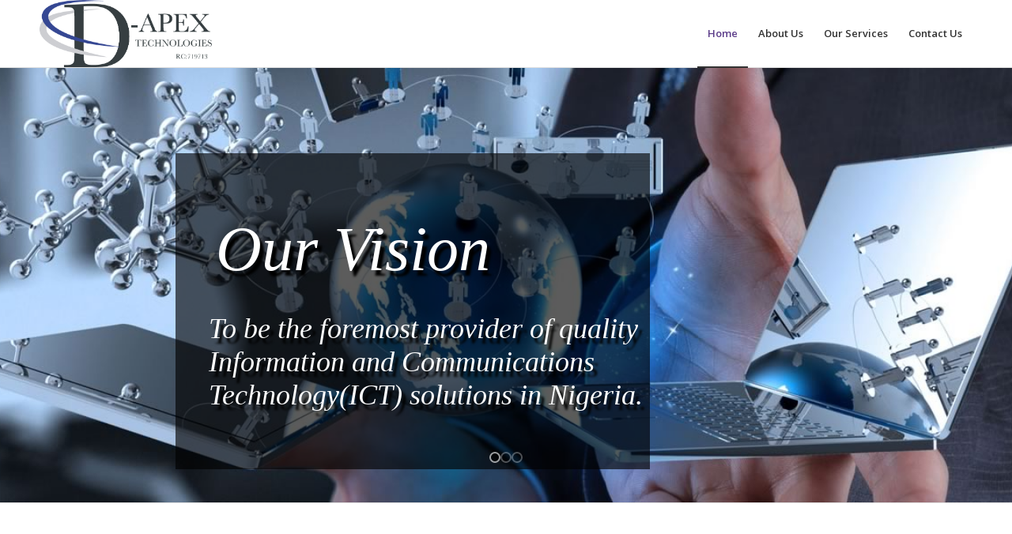

--- FILE ---
content_type: text/css
request_url: http://dapextech.com.ng/wp-content/uploads/dynamic_avia/avia_posts_css/post-13.css?ver=ver-1713092865
body_size: 1112
content:
#top .av_textblock_section.av-jy2r01q5-37c64cc6483c67fbc83664bd71a5b2e3 .avia_textblock{
font-size:35px;
}

#top .av_textblock_section.av-jy2r01q5-37c64cc6483c67fbc83664bd71a5b2e3 .avia_textblock{
font-size:35px;
}

#top .hr.hr-invisible.av-jy2rog7w-483a764efb422840ceaaa3b81b4af8e8{
margin-top:-30px;
height:1px;
}

#top .hr.hr-invisible.av-jy2rog7w-483a764efb422840ceaaa3b81b4af8e8{
margin-top:-30px;
height:1px;
}

#top .hr.av-jy2rog7w-5626b1b692db2a646e40e2b14aa7711e{
margin-top:0px;
margin-bottom:10px;
}
.hr.av-jy2rog7w-5626b1b692db2a646e40e2b14aa7711e .hr-inner{
width:400px;
border-color:#a8a8a8;
}

#top .hr.av-jy2rog7w-5626b1b692db2a646e40e2b14aa7711e{
margin-top:0px;
margin-bottom:10px;
}
.hr.av-jy2rog7w-5626b1b692db2a646e40e2b14aa7711e .hr-inner{
width:400px;
border-color:#a8a8a8;
}

#top .av_textblock_section.av-5wbrd-929dad19f162fd75c2b30bd742f0c7fa .avia_textblock{
font-size:20px;
}

.avia-section.av-7b5jl-34197a81b95199483ea34e347fc35447{
background-color:#f2f2f2;
background-image:unset;
}

.flex_column.av-1rjqp-54e11903f69da050688033f4c94ce8c2{
-webkit-border-radius:0px 0px 0px 0px;
-moz-border-radius:0px 0px 0px 0px;
border-radius:0px 0px 0px 0px;
padding:0px 0px 0px 0px;
}

.flex_column.av-1rjqp-54e11903f69da050688033f4c94ce8c2{
-webkit-border-radius:0px 0px 0px 0px;
-moz-border-radius:0px 0px 0px 0px;
border-radius:0px 0px 0px 0px;
padding:0px 0px 0px 0px;
}

.flex_column.av-1rjqp-54e11903f69da050688033f4c94ce8c2{
-webkit-border-radius:0px 0px 0px 0px;
-moz-border-radius:0px 0px 0px 0px;
border-radius:0px 0px 0px 0px;
padding:0px 0px 0px 0px;
}

.iconbox.av-jy2ruxgi-8dac174365339cbbe16662a47705b16d .iconbox_icon{
color:#3883c4;
}

.flex_column.av-1rjqp-0c9cbcc23944c35527e37ebe131f8322{
-webkit-border-radius:0px 0px 0px 0px;
-moz-border-radius:0px 0px 0px 0px;
border-radius:0px 0px 0px 0px;
padding:0px 0px 0px 0px;
}

.flex_column.av-1rjqp-0c9cbcc23944c35527e37ebe131f8322{
-webkit-border-radius:0px 0px 0px 0px;
-moz-border-radius:0px 0px 0px 0px;
border-radius:0px 0px 0px 0px;
padding:0px 0px 0px 0px;
}

.flex_column.av-1rjqp-0c9cbcc23944c35527e37ebe131f8322{
-webkit-border-radius:0px 0px 0px 0px;
-moz-border-radius:0px 0px 0px 0px;
border-radius:0px 0px 0px 0px;
padding:0px 0px 0px 0px;
}

.iconbox.av-jy2ruxgi-2f1a32aa7b38693df9bd2543f3a0c900 .iconbox_icon{
color:#3883c4;
}

.iconbox.av-jy2ruxgi-c0950d9bd695393f63254eaa71958f48 .iconbox_icon{
color:#3883c4;
}

.iconbox.av-jy2ruxgi-79ebf88aa2593749585d141249326153 .iconbox_icon{
color:#3883c4;
}

.iconbox.av-jy2ruxgi-9ad79547b5273b06ba214214361f19f7 .iconbox_icon{
color:#3883c4;
}

.iconbox.av-jy2ruxgi-45812c8307f0fc4dd19d43d089b5d5b2 .iconbox_icon{
color:#3883c4;
}

#top .av_textblock_section.av-jy2srvhx-dd4bf05abd5c00ea071eb211764c7aa1 .avia_textblock{
font-size:39px;
}

.flex_column.av-fmnx-990767f3b3ea94da4bc4ab4e9119d625{
-webkit-border-radius:0px 0px 0px 0px;
-moz-border-radius:0px 0px 0px 0px;
border-radius:0px 0px 0px 0px;
padding:0px 0px 0px 0px;
}

.avia-image-container.av-jy2su69d-357b2eee776861e8cc7845b218da7c7a img.avia_image{
box-shadow:none;
}
.avia-image-container.av-jy2su69d-357b2eee776861e8cc7845b218da7c7a .av-image-caption-overlay-center{
color:#ffffff;
}

.flex_column.av-3wye5-74952930acc51299c162ccad5832327e{
-webkit-border-radius:0px 0px 0px 0px;
-moz-border-radius:0px 0px 0px 0px;
border-radius:0px 0px 0px 0px;
padding:0px 0px 0px 0px;
}

.avia-image-container.av-jy2su69d-e22d37fb3c4ff8c5b34a2324e153440a img.avia_image{
box-shadow:none;
}
.avia-image-container.av-jy2su69d-e22d37fb3c4ff8c5b34a2324e153440a .av-image-caption-overlay-center{
color:#ffffff;
}

.flex_column.av-3b851-f6a80502ed21b36c856b5e920dcc8b7e{
-webkit-border-radius:0px 0px 0px 0px;
-moz-border-radius:0px 0px 0px 0px;
border-radius:0px 0px 0px 0px;
padding:0px 0px 0px 0px;
}

.avia-image-container.av-jy2su69d-7b1701200a41b2505ea59880384064ee img.avia_image{
box-shadow:none;
}
.avia-image-container.av-jy2su69d-7b1701200a41b2505ea59880384064ee .av-image-caption-overlay-center{
color:#ffffff;
}

.flex_column.av-2y1dd-00536296f66f7475ee5ad041c5d68230{
-webkit-border-radius:0px 0px 0px 0px;
-moz-border-radius:0px 0px 0px 0px;
border-radius:0px 0px 0px 0px;
padding:0px 0px 0px 0px;
}

.avia-image-container.av-jy2su69d-9424f93474fc379ef84e8bbfc4399e63 img.avia_image{
box-shadow:none;
}
.avia-image-container.av-jy2su69d-9424f93474fc379ef84e8bbfc4399e63 .av-image-caption-overlay-center{
color:#ffffff;
}

.flex_column.av-28sq9-bd41c07979b128b6404372c8e57b8c70{
-webkit-border-radius:0px 0px 0px 0px;
-moz-border-radius:0px 0px 0px 0px;
border-radius:0px 0px 0px 0px;
padding:0px 0px 0px 0px;
}

.avia-image-container.av-jy2su69d-2340ab57c6e5e6a2b1ef8b7742453b76 img.avia_image{
box-shadow:none;
}
.avia-image-container.av-jy2su69d-2340ab57c6e5e6a2b1ef8b7742453b76 .av-image-caption-overlay-center{
color:#ffffff;
}

.flex_column.av-19ef9-b98e923e496f32a36d8eff4da717bc40{
-webkit-border-radius:0px 0px 0px 0px;
-moz-border-radius:0px 0px 0px 0px;
border-radius:0px 0px 0px 0px;
padding:0px 0px 0px 0px;
}

.avia-image-container.av-jy2su69d-3db2e358aba36047a9ad22dfb5dd0758 img.avia_image{
box-shadow:none;
}
.avia-image-container.av-jy2su69d-3db2e358aba36047a9ad22dfb5dd0758 .av-image-caption-overlay-center{
color:#ffffff;
}

.flex_column.av-yuhh-f63d791fb253158368569f9d9b30687e{
-webkit-border-radius:0px 0px 0px 0px;
-moz-border-radius:0px 0px 0px 0px;
border-radius:0px 0px 0px 0px;
padding:0px 0px 0px 0px;
}

.avia-image-container.av-jy2su69d-759a4bbc069b1f15a8ee8313666e91db img.avia_image{
box-shadow:none;
}
.avia-image-container.av-jy2su69d-759a4bbc069b1f15a8ee8313666e91db .av-image-caption-overlay-center{
color:#ffffff;
}

